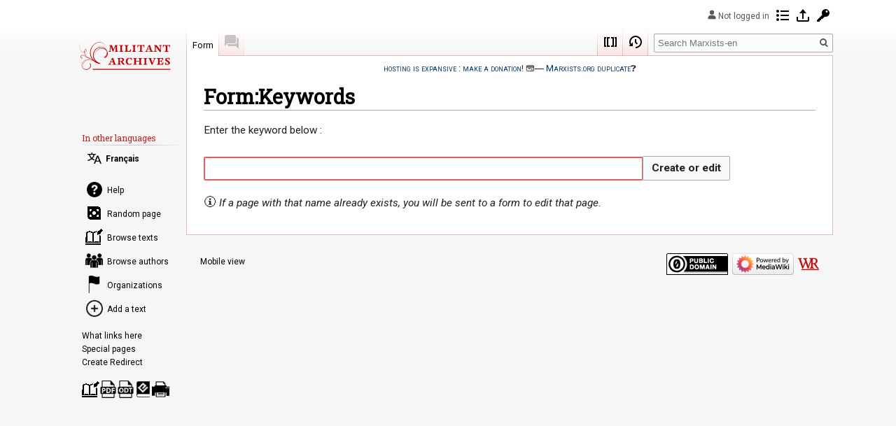

--- FILE ---
content_type: text/html; charset=UTF-8
request_url: https://wikirouge.net/texts/en/Form:Keywords
body_size: 6906
content:
 
<!DOCTYPE html>
<html class="client-nojs" lang="en" dir="ltr">
<head>
<meta charset="UTF-8"/>
<title>Form:Keywords - Marxists-en</title>
<script>document.documentElement.className="client-js";RLCONF={"wgBreakFrames":!1,"wgSeparatorTransformTable":["",""],"wgDigitTransformTable":["",""],"wgDefaultDateFormat":"dmy","wgMonthNames":["","January","February","March","April","May","June","July","August","September","October","November","December"],"wgRequestId":"03294f0794a1f3c416599e95","wgCSPNonce":!1,"wgCanonicalNamespace":"Form","wgCanonicalSpecialPageName":!1,"wgNamespaceNumber":106,"wgPageName":"Form:Keywords","wgTitle":"Keywords","wgCurRevisionId":94597,"wgRevisionId":94597,"wgArticleId":93,"wgIsArticle":!0,"wgIsRedirect":!1,"wgAction":"view","wgUserName":null,"wgUserGroups":["*"],"wgCategories":[],"wgPageContentLanguage":"en","wgPageContentModel":"wikitext","wgRelevantPageName":"Form:Keywords","wgRelevantArticleId":93,"wgIsProbablyEditable":!1,"wgRelevantPageIsProbablyEditable":!1,"wgRestrictionEdit":["sysop"],"wgRestrictionMove":["sysop"],"wgMFDisplayWikibaseDescriptions":{"search":!1,"nearby":!1,
"watchlist":!1,"tagline":!1},"wgMediaViewerOnClick":!0,"wgMediaViewerEnabledByDefault":!0,"wgPageFormsTargetName":null,"wgPageFormsAutocompleteValues":[],"wgPageFormsAutocompleteOnAllChars":!1,"wgPageFormsFieldProperties":[],"wgPageFormsCargoFields":[],"wgPageFormsDependentFields":[],"wgPageFormsCalendarValues":[],"wgPageFormsCalendarParams":[],"wgPageFormsCalendarHTML":null,"wgPageFormsGridValues":[],"wgPageFormsGridParams":[],"wgPageFormsContLangYes":null,"wgPageFormsContLangNo":null,"wgPageFormsContLangMonths":[],"wgPageFormsHeightForMinimizingInstances":800,"wgPageFormsShowOnSelect":[],"wgPageFormsScriptPath":"/texts/en/w/extensions/PageForms","edgValues":null,"wgPageFormsEDSettings":null,"wgAmericanDates":!1,"wgVisualEditor":{"pageLanguageCode":"en","pageLanguageDir":"ltr","pageVariantFallbacks":"en"},"sdgDownArrowImage":"/texts/en/w/extensions/SemanticDrilldown/skins/down-arrow.png","sdgRightArrowImage":
"/texts/en/w/extensions/SemanticDrilldown/skins/right-arrow.png","VEForAllToolbarNormal":[{"header":"visualeditor-toolbar-paragraph-format","title":"visualeditor-toolbar-format-tooltip","type":"menu","include":{"group":"format"},"promote":["paragraph"],"demote":["preformatted","blockquote"]},{"header":"visualeditor-toolbar-text-style","title":"visualeditor-toolbar-style-tooltip","include":["bold","italic","moreTextStyle"]},{"include":["link"]},{"header":"visualeditor-toolbar-structure","title":"visualeditor-toolbar-structure","type":"list","icon":"listBullet","include":{"group":"structure"},"demote":["outdent","indent"]},{"header":"visualeditor-toolbar-insert","title":"visualeditor-toolbar-insert","type":"list","icon":"add","label":"","include":["insertTable","specialCharacter","warningblock","preformatted","infoblock","ideablock","dontblock","pinblock"]}],"VEForAllToolbarWide":[{"header":"visualeditor-toolbar-paragraph-format","title":"visualeditor-toolbar-format-tooltip","type":
"menu","include":{"group":"format"},"promote":["paragraph"],"demote":["preformatted","blockquote"]},{"header":"visualeditor-toolbar-text-style","title":"visualeditor-toolbar-style-tooltip","include":["bold","italic","moreTextStyle"]},{"include":["link"]},{"header":"visualeditor-toolbar-structure","title":"visualeditor-toolbar-structure","type":"list","icon":"listBullet","include":{"group":"structure"},"demote":["outdent","indent"]},{"header":"visualeditor-toolbar-insert","title":"visualeditor-toolbar-insert","type":"list","icon":"add","label":"","include":["media","insertTable","specialCharacter","warningblock","preformatted","infoblock","ideablock","dontblock","pinblock"]}],"srfFilteredConfig":null,"egMapsScriptPath":"/texts/en/w/extensions/Maps/","egMapsDebugJS":!1,"egMapsAvailableServices":["leaflet","googlemaps3"],"egMapsLeafletLayersApiKeys":{"MapBox":"","MapQuestOpen":"","Thunderforest":"","GeoportailFrance":""},"wgSmjUseCdn":!0,"wgSmjUseChem":!0,"wgSmjDisplayMath":[],
"wgSmjExtraInlineMath":[],"wgSmjScale":1,"wgSmjEnableMenu":!0,"wgSmjDisplayAlign":"left","wgEditSubmitButtonLabelPublish":!1,"VEForAll":{"VisualEditorEnable":1}};RLSTATE={"site.styles":"ready","noscript":"ready","user.styles":"ready","user":"ready","user.options":"loading","skins.vector.styles.legacy":"ready","ext.visualEditor.desktopArticleTarget.noscript":"ready","ext.wikirouge.common":"ready","ext.srf.styles":"ready","ext.smw.style":"ready","ext.smw.tooltip.styles":"ready"};RLPAGEMODULES=["ext.SimpleMathJax","ext.pageforms.forminput","site","mediawiki.page.startup","mediawiki.page.ready","skins.vector.legacy.js","ext.visualEditor.desktopArticleTarget.init","ext.visualEditor.targetLoader","ext.wikirouge.CommonJS"];</script>
<script>(RLQ=window.RLQ||[]).push(function(){mw.loader.implement("user.options@1hzgi",function($,jQuery,require,module){/*@nomin*/mw.user.tokens.set({"patrolToken":"+\\","watchToken":"+\\","csrfToken":"+\\"});
});});</script>
<link rel="stylesheet" href="/texts/en/w/load.php?lang=en&amp;modules=ext.smw.style%7Cext.smw.tooltip.styles&amp;only=styles&amp;skin=vector"/>
<link rel="stylesheet" href="/texts/en/w/load.php?lang=en&amp;modules=ext.srf.styles&amp;only=styles&amp;skin=vector"/>
<link rel="stylesheet" href="/texts/en/w/load.php?lang=en&amp;modules=ext.visualEditor.desktopArticleTarget.noscript%7Cskins.vector.styles.legacy&amp;only=styles&amp;skin=vector"/>
<link rel="stylesheet" href="/texts/en/w/load.php?lang=en&amp;modules=ext.wikirouge.common&amp;only=styles&amp;skin=vector"/>
<script async="" src="/texts/en/w/load.php?lang=en&amp;modules=startup&amp;only=scripts&amp;raw=1&amp;skin=vector"></script>
<meta name="ResourceLoaderDynamicStyles" content=""/>
<link rel="stylesheet" href="/texts/en/w/load.php?lang=en&amp;modules=site.styles&amp;only=styles&amp;skin=vector"/>
<meta name="generator" content="MediaWiki 1.35.8"/>
<meta name="twitter:card" content="summary_large_image"/>
<link rel="alternate" type="application/rdf+xml" title="Form:Keywords" href="/texts/en/w/index.php?title=Special:ExportRDF/Form:Keywords&amp;xmlmime=rdf"/>
<link rel="shortcut icon" href="/nowiki/icones/Archives icon.svg"/>
<link rel="search" type="application/opensearchdescription+xml" href="/texts/en/w/opensearch_desc.php" title="Marxists-en (en)"/>
<link rel="EditURI" type="application/rsd+xml" href="https://wikirouge.net/texts/en/w/api.php?action=rsd"/>
<link rel="license" href="https://creativecommons.org/publicdomain/zero/1.0/"/>
<meta property="og:title" content="Form:Keywords"/>
<meta property="og:site_name" content="Marxists-en"/>
<meta property="og:url" content="https://wikirouge.net/texts/en/Form:Keywords"/>
<meta property="og:image" content="https://wikirouge.net/nowiki/icones/Archives en-Logo.svg"/>
<meta property="article:modified_time" content="2023-02-09T16:14:06Z"/>
<meta property="article:published_time" content="2023-02-09T16:14:06Z"/>
<script type="application/ld+json">{"@context":"http:\/\/schema.org","@type":"article","name":"Form:Keywords - Marxists-en","headline":"Form:Keywords - Marxists-en","mainEntityOfPage":"Form:Keywords","identifier":"https:\/\/wikirouge.net\/texts\/en\/Form:Keywords","url":"https:\/\/wikirouge.net\/texts\/en\/Form:Keywords","dateModified":"2023-02-09T16:14:06Z","datePublished":"2023-02-09T16:14:06Z","image":{"@type":"ImageObject","url":"https:\/\/wikirouge.net\/nowiki\/icones\/Archives en-Logo.svg"},"author":{"@type":"Organization","name":"Marxists-en","url":"https:\/\/wikirouge.net","logo":{"@type":"ImageObject","url":"https:\/\/wikirouge.net\/nowiki\/icones\/Archives en-Logo.svg","caption":"Marxists-en"}},"publisher":{"@type":"Organization","name":"Marxists-en","url":"https:\/\/wikirouge.net","logo":{"@type":"ImageObject","url":"https:\/\/wikirouge.net\/nowiki\/icones\/Archives en-Logo.svg","caption":"Marxists-en"}},"potentialAction":{"@type":"SearchAction","target":"https:\/\/wikirouge.net\/texts\/en\/w\/index.php?title=Special:Search&search={search_term}","query-input":"required name=search_term"}}</script>
<!--[if lt IE 9]><script src="/texts/en/w/resources/lib/html5shiv/html5shiv.js"></script><![endif]-->
</head>
<div id="skin-vector-maxwidth-wrapper"><body class="mediawiki ltr sitedir-ltr mw-hide-empty-elt ns-106 ns-subject page-Form_Keywords rootpage-Form_Keywords skin-vector action-view skin-vector-legacy minerva--history-page-action-enabled">
<div id="mw-page-base" class="noprint"></div>
<div id="mw-head-base" class="noprint"></div>
<div id="content" class="mw-body" role="main">
	<a id="top"></a>
	<div id="siteNotice" class="mw-body-content"><div id="localNotice" lang="en" dir="ltr"><div class="adminonly adminbox"><div style="float:right; border: 4px double #528000; padding: 4px; margin-left: 10px;">
<p>🛈 <a href="/texts/en/Help:Contents/Website_architecture" title="Help:Contents/Website architecture">Website technical pages</a>
</p>
<div style="font-size: 75%;">
<table class="wikitable" style="margin-left: auto; margin-right:auto">
<tbody><tr>
<th>Category
</th>
<th>Template
</th>
<th>Form
</th></tr>
<tr>
<td><a href="/texts/en/Category:Text" title="Category:Text">Text</a>
</td>
<td><a href="/texts/en/Template:Text" title="Template:Text">Text</a>
</td>
<td><a href="/texts/en/Form:Text" title="Form:Text">Text</a>
</td></tr>
<tr>
<td><a href="/texts/en/Category:Author" title="Category:Author">Author</a>
</td>
<td><a href="/texts/en/Template:Author" title="Template:Author">Author</a>
</td>
<td><a href="/texts/en/Form:Author" title="Form:Author">Author</a>
</td></tr>
<tr>
<td><a href="/texts/en/Category:Collection" title="Category:Collection">Collection</a>
</td>
<td><a href="/texts/en/Template:Collection" title="Template:Collection">Collection</a>
</td>
<td><a href="/texts/en/Form:Collection" title="Form:Collection">Collection</a>
</td></tr>
<tr>
<td><a href="/texts/en/Category:Keywords" title="Category:Keywords">Keywords</a>
</td>
<td><a href="/texts/en/Template:Keywords" title="Template:Keywords">Keywords</a>
</td>
<td><a href="/texts/en/Form:Keywords" title="Form:Keywords">Keywords</a>
</td></tr>
<tr>
<td><a href="/texts/en/Category:Subpage" title="Category:Subpage">Subpage</a>
</td>
<td><a href="/texts/en/Template:Subpage" title="Template:Subpage">Subpage</a>
</td>
<td><a href="/texts/en/Form:Subpage" title="Form:Subpage">Subpage</a>
</td></tr>
</tbody></table>
<table class="wikitable" style="margin-left: auto; margin-right:auto">
<tbody><tr>
<th>Template
</th>
<th>Form
</th></tr>
<tr>
<td><a href="/texts/en/Template:BrowseTexts" title="Template:BrowseTexts">BrowseTexts</a>
</td>
<td><a href="/texts/en/Form:BrowseTexts" title="Form:BrowseTexts">BrowseTexts</a>
</td></tr>
<tr>
<td><a href="/texts/en/Template:BrowseAuthors" title="Template:BrowseAuthors">BrowseAuthors</a>
</td>
<td><a href="/texts/en/Form:BrowseAuthors" title="Form:BrowseAuthors">BrowseAuthors</a>
</td></tr>
<tr>
<td><a href="/texts/en/Template:BrowseLetters" title="Template:BrowseLetters">BrowseLetters</a>
</td>
<td><a href="/texts/en/Form:BrowseLetters" title="Form:BrowseLetters">BrowseLetters</a>
</td></tr></tbody></table>
<p><a href="/texts/en/Template:GalleryAuthors" title="Template:GalleryAuthors">Template:GalleryAuthors</a>
</p><p><a href="/texts/en/Template:GalleryAuthorsPreviewSmall" title="Template:GalleryAuthorsPreviewSmall">Template:GalleryAuthorsPreviewSmall</a>
</p><p><a href="/texts/en/Widget:Render" title="Widget:Render">Widget:Render</a>
</p><p>Special pages&#160;:
</p>
<ul><li><a href="/texts/en/Special:DoubleRedirects" title="Special:DoubleRedirects">DoubleRedirects</a>, <a href="/texts/en/Special:BrokenRedirects" title="Special:BrokenRedirects">BrokenRedirects</a></li>
<li><a href="/texts/en/Special:WantedPages" title="Special:WantedPages">WantedPages</a>, <a href="/texts/en/Special:RecentChanges" title="Special:RecentChanges">RecentChanges</a></li>
<li><a href="/texts/en/Special:MassEditRegex" title="Special:MassEditRegex">MassEditRegex</a>, <a href="/texts/en/Special:ReplaceText" title="Special:ReplaceText">ReplaceText</a></li>
<li><a href="/texts/en/Special:SemanticMediaWiki" title="Special:SemanticMediaWiki">SMW dashboard</a>, <a href="/texts/en/Special:Ask" title="Special:Ask">Ask</a></li>
<li><a href="/texts/en/Special:SpecialPages#mw-specialpagesgroup-users" title="Special:SpecialPages">Users</a>, <a href="/texts/en/Special:Properties" title="Special:Properties">Properties</a></li></ul>
</div></div></div>
<div style="font-variant: small-caps;"><a target="_blank" rel="nofollow noreferrer noopener" class="external text" href="https://www.lepotcommun.fr/pot/yuigjo98">hosting is expansive&#160;: make a donation!</a> 💳― <a href="/texts/en/Marxists.org" title="Marxists.org">Marxists.org duplicate</a>❓</div></div></div>
	<div class="mw-indicators mw-body-content">
	</div>
	<h1 id="firstHeading" class="firstHeading" lang="en">Form:Keywords</h1>
	<div id="bodyContent" class="mw-body-content">
		<div id="siteSub" class="noprint">From Marxists-en</div>
		<div id="contentSub"></div>
		<div id="contentSub2"></div>
		
		<div id="jump-to-nav"></div>
		<a class="mw-jump-link" href="#mw-head">Jump to navigation</a>
		<a class="mw-jump-link" href="#searchInput">Jump to search</a>
		<div id="mw-content-text" lang="en" dir="ltr" class="mw-content-ltr"><div class="mw-parser-output"><p>Enter the keyword below&#160;:
</p>
	<form name="createbox" action="/texts/en/Special:FormStart" method="get" class="pfFormInput"><p><input type="hidden" value="Keywords" name="form" /></p><div class="pfFormInputWrapper" data-size="25" data-autofocus="1" data-button-label="Create or edit"></div><p class="mw-empty-elt"></p></form>
<p><big>🛈</big> <i>If a page with that name already exists, you will be sent to a form to edit that page.</i>
</p>
<!-- 
NewPP limit report
Cached time: 20260126170118
Cache expiry: 86400
Dynamic content: false
Complications: []
[SMW] In‐text annotation parser time: 0.001 seconds
CPU time usage: 0.005 seconds
Real time usage: 0.005 seconds
Preprocessor visited node count: 3/1000000
Post‐expand include size: 26/2097152 bytes
Template argument size: 0/2097152 bytes
Highest expansion depth: 2/40
Expensive parser function count: 0/100
Unstrip recursion depth: 0/20
Unstrip post‐expand size: 267/5000000 bytes
-->
<!--
Transclusion expansion time report (%,ms,calls,template)
100.00%    0.000      1 -total
-->

<!-- Saved in parser cache with key wikirouge_en:pcache:idhash:93-0!canonical and timestamp 20260126170118 and revision id 94597
 -->
</div></div><div class="printfooter">Retrieved from "<a dir="ltr" href="https://wikirouge.net/texts/en/w/index.php?title=Form:Keywords&amp;oldid=94597">https://wikirouge.net/texts/en/w/index.php?title=Form:Keywords&amp;oldid=94597</a>"</div>
		<div id="catlinks" class="catlinks catlinks-allhidden" data-mw="interface"></div>
	</div>
</div>

<div id="mw-navigation">
	<h2>Navigation menu</h2>
	<div id="mw-head">
		<!-- Please do not use role attribute as CSS selector, it is deprecated. -->
<nav id="p-personal" class="vector-menu" aria-labelledby="p-personal-label" role="navigation" 
	 >
	<h3 id="p-personal-label">
		<span>Personal tools</span>
	</h3>
	<!-- Please do not use the .body class, it is deprecated. -->
	<div class="body vector-menu-content">
		<!-- Please do not use the .menu class, it is deprecated. -->
		<ul class="vector-menu-content-list"><li id="pt-anonuserpage">Not logged in</li><li id="pt-anoncontribs"><a href="/texts/en/Special:MyContributions" title="A list of edits made from this IP address [y]" accesskey="y">Contributions</a></li><li id="pt-login"><a href="/texts/en/w/index.php?title=Special:UserLogin&amp;returnto=Form%3AKeywords" title="You are encouraged to log in; however, it is not mandatory [o]" accesskey="o">Log in</a></li><li id="pt-createaccount"><a href="/texts/en/Special:RequestAccount" title="You are encouraged to create an account and log in; however, it is not mandatory">Request account</a></li></ul>
		
	</div>
</nav>


		<div id="left-navigation">
			<!-- Please do not use role attribute as CSS selector, it is deprecated. -->
<nav id="p-namespaces" class="vector-menu vector-menu-tabs vectorTabs" aria-labelledby="p-namespaces-label" role="navigation" 
	 >
	<h3 id="p-namespaces-label">
		<span>Namespaces</span>
	</h3>
	<!-- Please do not use the .body class, it is deprecated. -->
	<div class="body vector-menu-content">
		<!-- Please do not use the .menu class, it is deprecated. -->
		<ul class="vector-menu-content-list"><li id="ca-nstab-form" class="selected"><a href="/texts/en/Form:Keywords">Form</a></li><li id="ca-talk" class="new"><a href="/texts/en/w/index.php?title=Form_talk:Keywords&amp;action=edit&amp;redlink=1" rel="discussion" title="Discussion about the page (page does not exist) [t]" accesskey="t">Discussion</a></li></ul>
		
	</div>
</nav>


			<!-- Please do not use role attribute as CSS selector, it is deprecated. -->
<nav id="p-variants" class="vector-menu-empty emptyPortlet vector-menu vector-menu-dropdown vectorMenu" aria-labelledby="p-variants-label" role="navigation" 
	 >
	<input type="checkbox" class="vector-menu-checkbox vectorMenuCheckbox" aria-labelledby="p-variants-label" />
	<h3 id="p-variants-label">
		<span>Variants</span>
	</h3>
	<!-- Please do not use the .body class, it is deprecated. -->
	<div class="body vector-menu-content">
		<!-- Please do not use the .menu class, it is deprecated. -->
		<ul class="menu vector-menu-content-list"></ul>
		
	</div>
</nav>


		</div>
		<div id="right-navigation">
			<!-- Please do not use role attribute as CSS selector, it is deprecated. -->
<nav id="p-views" class="vector-menu vector-menu-tabs vectorTabs" aria-labelledby="p-views-label" role="navigation" 
	 >
	<h3 id="p-views-label">
		<span>Views</span>
	</h3>
	<!-- Please do not use the .body class, it is deprecated. -->
	<div class="body vector-menu-content">
		<!-- Please do not use the .menu class, it is deprecated. -->
		<ul class="vector-menu-content-list"><li id="ca-view" class="collapsible selected"><a href="/texts/en/Form:Keywords">Read</a></li><li id="ca-viewsource" class="collapsible"><a href="/texts/en/w/index.php?title=Form:Keywords&amp;action=edit" title="This page is protected.&#10;You can view its source [e]" accesskey="e">Wikicode</a></li><li id="ca-history" class="collapsible"><a href="/texts/en/w/index.php?title=Form:Keywords&amp;action=history" title="Past revisions of this page [h]" accesskey="h">View history</a></li></ul>
		
	</div>
</nav>


			<!-- Please do not use role attribute as CSS selector, it is deprecated. -->
<nav id="p-cactions" class="vector-menu-empty emptyPortlet vector-menu vector-menu-dropdown vectorMenu" aria-labelledby="p-cactions-label" role="navigation" 
	 >
	<input type="checkbox" class="vector-menu-checkbox vectorMenuCheckbox" aria-labelledby="p-cactions-label" />
	<h3 id="p-cactions-label">
		<span>More</span>
	</h3>
	<!-- Please do not use the .body class, it is deprecated. -->
	<div class="body vector-menu-content">
		<!-- Please do not use the .menu class, it is deprecated. -->
		<ul class="menu vector-menu-content-list"></ul>
		
	</div>
</nav>


			<div id="p-search" role="search">
	<h3 >
		<label for="searchInput">Search</label>
	</h3>
	<form action="/texts/en/w/index.php" id="searchform">
		<div id="simpleSearch">
			<input type="search" name="search" placeholder="Search Marxists-en" title="Search Marxists-en [f]" accesskey="f" id="searchInput"/>
			<input type="hidden" name="title" value="Special:Search">
			<input type="submit" name="fulltext" value="Search" title="Search the pages for this text" id="mw-searchButton" class="searchButton mw-fallbackSearchButton"/>
			<input type="submit" name="go" value="Go" title="Go to a page with this exact name if it exists" id="searchButton" class="searchButton"/>
		</div>
	</form>
</div>

		</div>
	</div>
	
<div id="mw-panel">
	<div id="p-logo" role="banner">
		<a  title="Visit the main page" class="mw-wiki-logo" href="/texts/en/Main_Page"></a>
	</div>
	<!-- Please do not use role attribute as CSS selector, it is deprecated. -->
<nav id="p-navigation" class="vector-menu vector-menu-portal portal portal-first" aria-labelledby="p-navigation-label" role="navigation" 
	 >
	<h3 id="p-navigation-label">
		<span>Navigation</span>
	</h3>
	<!-- Please do not use the .body class, it is deprecated. -->
	<div class="body vector-menu-content">
		<!-- Please do not use the .menu class, it is deprecated. -->
		<ul class="vector-menu-content-list"><li id="n-mainpage-description"><a href="/texts/en/Main_Page" title="Visit the main page [z]" accesskey="z">Main page</a></li><li id="n-Help"><a href="/texts/en/Help:Contents">Help</a></li><li id="n-randompage"><a href="/texts/en/Special:Random" title="Load a random page [x]" accesskey="x">Random page</a></li><li id="n-Browse-texts"><a href="/texts/en/Special:RunQuery/BrowseTexts">Browse texts</a></li><li id="n-Browse-authors"><a href="/texts/en/List_of_authors">Browse authors</a></li><li id="n-Organizations"><a href="/texts/en/Working_class_organizations">Organizations</a></li><li id="n-Add-a-text"><a href="/texts/en/Special:ImportMIA">Add a text</a></li></ul>
		
	</div>
</nav>


	<!-- Please do not use role attribute as CSS selector, it is deprecated. -->
<nav id="p-tb" class="vector-menu vector-menu-portal portal" aria-labelledby="p-tb-label" role="navigation" 
	 >
	<h3 id="p-tb-label">
		<span>Tools</span>
	</h3>
	<!-- Please do not use the .body class, it is deprecated. -->
	<div class="body vector-menu-content">
		<!-- Please do not use the .menu class, it is deprecated. -->
		<ul class="vector-menu-content-list"><li id="t-whatlinkshere"><a href="/texts/en/Special:WhatLinksHere/Form:Keywords" title="A list of all wiki pages that link here [j]" accesskey="j">What links here</a></li><li id="t-recentchangeslinked"><a href="/texts/en/Special:RecentChangesLinked/Form:Keywords" rel="nofollow" title="Recent changes in pages linked from this page [k]" accesskey="k">Related changes</a></li><li id="t-specialpages"><a href="/texts/en/Special:SpecialPages" title="A list of all special pages">Special pages</a></li><li id="t-permalink"><a href="/texts/en/w/index.php?title=Form:Keywords&amp;oldid=94597" title="Permanent link to this revision of the page">Permanent link</a></li><li id="t-info"><a href="/texts/en/w/index.php?title=Form:Keywords&amp;action=info" title="More information about this page">Page information</a></li><li id="t-createredirect"><a href="/texts/en/Special:CreateRedirect/Form:Keywords">Create Redirect</a></li></ul>
		
	</div>
</nav>

<!-- Please do not use role attribute as CSS selector, it is deprecated. -->
<nav id="p-coll-print_export" class="vector-menu vector-menu-portal portal" aria-labelledby="p-coll-print_export-label" role="navigation" 
	 >
	<h3 id="p-coll-print_export-label">
		<span>Print/export</span>
	</h3>
	<!-- Please do not use the .body class, it is deprecated. -->
	<div class="body vector-menu-content">
		<!-- Please do not use the .menu class, it is deprecated. -->
		<ul class="vector-menu-content-list"><li id="coll-create_a_book"><a href="/texts/en/w/index.php?title=Special:Book&amp;bookcmd=book_creator&amp;referer=Form%3AKeywords" title="Create a book">Create a book</a></li><li id="coll-download-as-rl"><a href="/texts/en/w/index.php?title=Special:Book&amp;bookcmd=render_article&amp;arttitle=Form%3AKeywords&amp;returnto=Form%3AKeywords&amp;oldid=94597&amp;writer=rl" title="Download as PDF">Download as PDF</a></li><li id="coll-download-as-odf"><a href="/texts/en/w/index.php?title=Special:Book&amp;bookcmd=render_article&amp;arttitle=Form%3AKeywords&amp;returnto=Form%3AKeywords&amp;oldid=94597&amp;writer=odf" title="Download as ODT">Download as ODT</a></li><li id="coll-download-as-epub"><a href="/texts/en/w/index.php?title=Special:Book&amp;bookcmd=render_article&amp;arttitle=Form%3AKeywords&amp;returnto=Form%3AKeywords&amp;oldid=94597&amp;writer=epub" title="Download as epub">Download as EPUB</a></li><li id="t-print"><a href="/texts/en/w/index.php?title=Form:Keywords&amp;printable=yes" title="Printable version of this page [p]" accesskey="p">Printable version</a></li></ul>
		
	</div>
</nav>


	<!-- Please do not use role attribute as CSS selector, it is deprecated. -->
<nav id="p-lang" class="vector-menu vector-menu-portal portal" aria-labelledby="p-lang-label" role="navigation" 
	 >
	<h3 id="p-lang-label">
		<span>In other languages</span>
	</h3>
	<!-- Please do not use the .body class, it is deprecated. -->
	<div class="body vector-menu-content">
		<!-- Please do not use the .menu class, it is deprecated. -->
		<ul class="vector-menu-content-list"><li class="interlanguage-link interwiki-fr"><a href="https://wikirouge.net/texts/fr/Form:Mots-cl%C3%A9s" title="Form:Mots-clés – français" lang="fr" hreflang="fr" class="interlanguage-link-target">Français</a></li></ul>
		
	</div>
</nav>


</div>

</div>

<footer id="footer" class="mw-footer" role="contentinfo" >
	<ul id="footer-info" >
		<li id="footer-info-lastmod"> This page was last edited on 9 February 2023, at 16:14.</li>
	</ul>
	<ul id="footer-places" >
		<li id="footer-places-mobileview"><a href="https://wikirouge.net/texts/en/w/index.php?title=Form:Keywords&amp;mobileaction=toggle_view_mobile" class="noprint stopMobileRedirectToggle">Mobile view</a></li>
	</ul>
	<ul id="footer-icons" class="noprint">
		<li id="footer-copyrightico"><a href="https://creativecommons.org/publicdomain/zero/1.0/" target="_blank"><img src="/texts/en/w/resources/assets/licenses/cc-0.png" alt="Creative Commons Zero (Public Domain)" width="88" height="31" loading="lazy"/></a></li>
		<li id="footer-poweredbyico"><a href="https://www.mediawiki.org/" target="_blank"><img src="/texts/en/w/resources/assets/poweredby_mediawiki_88x31.png" alt="Powered by MediaWiki" title="MediaWiki 1.35.8" srcset="/texts/en/w/resources/assets/poweredby_mediawiki_132x47.png 1.5x, /texts/en/w/resources/assets/poweredby_mediawiki_176x62.png 2x" width="88" height="31" loading="lazy"/></a><a href="https://wikirouge.net" target="_blank"><img src="https://wikirouge.net/nowiki/icones/WR-Logo-2021-SansBulle.svg" alt="WR" width="30" height="31" loading="lazy"/></a></li>
	</ul>
	<div style="clear: both;"></div>
</footer>



<script>(RLQ=window.RLQ||[]).push(function(){mw.config.set({"wgPageParseReport":{"smw":{"limitreport-intext-parsertime":0.001},"limitreport":{"cputime":"0.005","walltime":"0.005","ppvisitednodes":{"value":3,"limit":1000000},"postexpandincludesize":{"value":26,"limit":2097152},"templateargumentsize":{"value":0,"limit":2097152},"expansiondepth":{"value":2,"limit":40},"expensivefunctioncount":{"value":0,"limit":100},"unstrip-depth":{"value":0,"limit":20},"unstrip-size":{"value":267,"limit":5000000},"timingprofile":["100.00%    0.000      1 -total"]},"cachereport":{"timestamp":"20260126170118","ttl":86400,"transientcontent":false}}});mw.config.set({"wgBackendResponseTime":81});});</script></body></html>
</div>

--- FILE ---
content_type: text/css; charset=utf-8
request_url: https://wikirouge.net/texts/en/w/load.php?lang=en&modules=site.styles&only=styles&skin=vector
body_size: -267
content:
td[data-sort-value="1"]+td a::after,.unavailable a::after{content:"Unavailable or incomplete"}.KeywordsCloud a{font-variant:small-caps!important;color:black!important}.KeywordsCloud2 text{fill:black!important}

--- FILE ---
content_type: image/svg+xml
request_url: https://wikirouge.net/nowiki/icones/Archives%20en-Logo.svg
body_size: 34207
content:
<?xml version="1.0" encoding="UTF-8" standalone="no"?>
<!-- Created with Inkscape (http://www.inkscape.org/) -->

<svg
   width="135"
   height="76.143036"
   viewBox="0 0 35.718751 20.146177"
   version="1.1"
   id="svg1718"
   inkscape:version="1.1 (c68e22c387, 2021-05-23)"
   sodipodi:docname="Archives en-Logo.svg"
   xmlns:inkscape="http://www.inkscape.org/namespaces/inkscape"
   xmlns:sodipodi="http://sodipodi.sourceforge.net/DTD/sodipodi-0.dtd"
   xmlns="http://www.w3.org/2000/svg"
   xmlns:svg="http://www.w3.org/2000/svg"
   xmlns:rdf="http://www.w3.org/1999/02/22-rdf-syntax-ns#"
   xmlns:cc="http://creativecommons.org/ns#"
   xmlns:dc="http://purl.org/dc/elements/1.1/">
  <defs
     id="defs1712" />
  <sodipodi:namedview
     id="base"
     pagecolor="#ffffff"
     bordercolor="#666666"
     borderopacity="1.0"
     inkscape:pageopacity="0.0"
     inkscape:pageshadow="2"
     inkscape:zoom="1.979899"
     inkscape:cx="88.893424"
     inkscape:cy="80.559666"
     inkscape:document-units="mm"
     inkscape:current-layer="layer1"
     showgrid="false"
     inkscape:window-width="1920"
     inkscape:window-height="997"
     inkscape:window-x="-9"
     inkscape:window-y="-9"
     inkscape:window-maximized="1"
     inkscape:pagecheckerboard="0"
     units="px"
     width="135px" />
  <metadata
     id="metadata1715">
    <rdf:RDF>
      <cc:Work
         rdf:about="">
        <dc:format>image/svg+xml</dc:format>
        <dc:type
           rdf:resource="http://purl.org/dc/dcmitype/StillImage" />
      </cc:Work>
    </rdf:RDF>
  </metadata>
  <g
     inkscape:label="Calque 1"
     inkscape:groupmode="layer"
     id="layer1"
     transform="translate(-34.83493,-23.540321)">
    <g
       transform="matrix(0.51994707,0,0,0.51994707,29.681333,-40.27919)"
       id="g1583">
      <g
         aria-label="Militant "
         transform="matrix(0.26458333,0,0,0.26458333,5.9141144,101.56325)"
         style="font-style:normal;font-variant:normal;font-weight:normal;font-stretch:normal;font-size:40px;line-height:1.25;font-family:'Linux Libertine';-inkscape-font-specification:'Linux Libertine, Normal';font-variant-ligatures:normal;font-variant-caps:normal;font-variant-numeric:normal;font-feature-settings:normal;text-align:start;letter-spacing:0px;word-spacing:0px;writing-mode:lr-tb;text-anchor:start;fill:#c10000;fill-opacity:1;stroke:none"
         id="flowRoot815-4-0-5-3-4">
        <path
           d="m 118.71094,126.46968 -6.34766,15.42969 q -0.11719,0.3125 -0.44922,0.33203 -0.35156,0 -0.46875,-0.33203 l -5.39062,-14.39453 h -0.0586 l -1.07421,9.39453 q -0.3125,2.20703 -0.0195,2.83203 0.29297,0.60547 1.9336,0.72266 0.19531,0.15625 0.19531,0.68359 0,0.52735 -0.19531,0.6836 -1.60156,-0.0781 -3.06641,-0.0781 -1.03515,0 -3.04687,0.0781 -0.15625,-0.15625 -0.15625,-0.66407 0,-0.52734 0.15625,-0.70312 0.8789,-0.0781 1.25,-0.23438 0.37109,-0.17578 0.66406,-0.91797 0.3125,-0.76171 0.48828,-2.40234 l 1.30859,-11.52344 q 0,-0.11718 0,-0.21484 0,-0.0977 -0.0586,-0.15625 -0.0586,-0.0586 -0.13672,-0.11719 -0.0781,-0.0586 -0.19531,-0.0976 -0.11719,-0.0391 -0.25391,-0.0586 -0.11718,-0.0195 -0.3125,-0.0195 -0.19531,0 -0.37109,-0.0195 -0.17578,-0.0195 -0.44922,-0.0391 -0.25391,-0.0391 -0.48828,-0.0391 -0.15625,-0.15625 -0.17578,-0.66406 0,-0.52734 0.17578,-0.68359 l 6.91406,0.0781 3.98438,10.9961 h 0.52734 l 4.45313,-10.9961 6.95312,-0.0781 q 0.19531,0.15625 0.19531,0.68359 0,0.50781 -0.19531,0.66406 -1.64062,0.11719 -1.99219,0.35157 -0.33203,0.21484 -0.2539,1.38672 l 0.80078,10.46875 q 0.19531,2.48046 0.48828,2.96875 0.29297,0.48828 1.83594,0.66406 0.19531,0.15625 0.19531,0.68359 0,0.52735 -0.19531,0.6836 -2.71485,-0.0781 -3.84766,-0.0781 -1.64062,0 -4.74609,0.0781 -0.15625,-0.15625 -0.15625,-0.66407 0,-0.52734 0.15625,-0.70312 0.625,-0.0586 0.91797,-0.0781 0.29296,-0.0391 0.58593,-0.21484 0.3125,-0.19531 0.39063,-0.33203 0.0977,-0.13672 0.15625,-0.64453 0.0781,-0.50782 0.0586,-0.9375 -0.0195,-0.42969 -0.0586,-1.42578 l -0.52735,-10.35157 z"
           style="font-style:normal;font-variant:normal;font-weight:600;font-stretch:normal;font-size:40px;font-family:'Linux Libertine';-inkscape-font-specification:'Linux Libertine, Semi-Bold';font-variant-ligatures:discretionary-ligatures historical-ligatures;font-variant-caps:all-small-caps;font-variant-numeric:normal;font-feature-settings:normal;text-align:start;writing-mode:lr-tb;text-anchor:start;fill:#c10000;fill-opacity:1"
           id="path851" />
        <path
           d="m 132.55859,128.42281 q 0,-2.40235 -0.58593,-3.04688 -0.58594,-0.66406 -2.5,-0.76172 -0.15625,-0.15625 -0.15625,-0.66406 0,-0.52734 0.15625,-0.68359 3.4375,0.0781 5.27343,0.0781 1.91407,0 5.29297,-0.0781 0.15625,0.15625 0.15625,0.68359 0,0.50781 -0.15625,0.66406 -1.91406,0.0781 -2.5,0.74219 -0.58594,0.66406 -0.58594,3.06641 v 8.24219 q 0,2.40234 0.56641,3.0664 0.58594,0.64453 2.51953,0.72266 0.15625,0.15625 0.15625,0.68359 0,0.52735 -0.15625,0.6836 -3.4375,-0.0781 -5.29297,-0.0781 -1.91406,0 -5.27343,0.0781 -0.15625,-0.15625 -0.15625,-0.66407 0,-0.52734 0.15625,-0.70312 1.91406,-0.0781 2.5,-0.72266 0.58593,-0.66406 0.58593,-3.0664 z"
           style="font-style:normal;font-variant:normal;font-weight:600;font-stretch:normal;font-size:40px;font-family:'Linux Libertine';-inkscape-font-specification:'Linux Libertine, Semi-Bold';font-variant-ligatures:discretionary-ligatures historical-ligatures;font-variant-caps:all-small-caps;font-variant-numeric:normal;font-feature-settings:normal;text-align:start;writing-mode:lr-tb;text-anchor:start;fill:#c10000;fill-opacity:1"
           id="path853" />
        <path
           d="m 153.75,140.06343 q 2.92969,0 4.35547,-1.32812 1.44531,-1.34766 2.10937,-3.78906 0.87891,-0.11719 1.5625,0.19531 -0.39062,3.47656 -1.03515,6.67969 -3.63282,-0.0781 -4.80469,-0.0781 h -6.71875 q -1.54297,0 -5.56641,0.0781 -0.27343,-0.15625 -0.27343,-0.66407 0,-0.52734 0.27343,-0.70312 0.9961,-0.0391 1.48438,-0.13672 0.48828,-0.0977 0.97656,-0.42969 0.50781,-0.35156 0.68359,-1.07422 0.17579,-0.74218 0.17579,-1.95312 v -8.63281 q 0,-1.19141 -0.17579,-1.9336 -0.17578,-0.74219 -0.68359,-1.07422 -0.48828,-0.35156 -0.97656,-0.44922 -0.46875,-0.0977 -1.48438,-0.15625 -0.27343,-0.15625 -0.27343,-0.66406 0,-0.52734 0.27343,-0.68359 3.96485,0.0781 5.56641,0.0781 0.83984,0 2.40234,-0.0391 1.5625,-0.0391 3.08594,-0.0391 0.27344,0.15625 0.27344,0.68359 0,0.50781 -0.27344,0.66406 -0.99609,0.0391 -1.48437,0.15625 -0.48829,0.0977 -0.9961,0.44922 -0.48828,0.33203 -0.66406,1.07422 -0.17578,0.72266 -0.17578,1.9336 v 8.67187 q 0,3.16406 1.38672,3.16406 z"
           style="font-style:normal;font-variant:normal;font-weight:600;font-stretch:normal;font-size:40px;font-family:'Linux Libertine';-inkscape-font-specification:'Linux Libertine, Semi-Bold';font-variant-ligatures:discretionary-ligatures historical-ligatures;font-variant-caps:all-small-caps;font-variant-numeric:normal;font-feature-settings:normal;text-align:start;writing-mode:lr-tb;text-anchor:start;fill:#c10000;fill-opacity:1"
           id="path855" />
        <path
           d="m 167.77344,128.42281 q 0,-2.40235 -0.58594,-3.04688 -0.58594,-0.66406 -2.5,-0.76172 -0.15625,-0.15625 -0.15625,-0.66406 0,-0.52734 0.15625,-0.68359 3.4375,0.0781 5.27344,0.0781 1.91406,0 5.29297,-0.0781 0.15625,0.15625 0.15625,0.68359 0,0.50781 -0.15625,0.66406 -1.91407,0.0781 -2.5,0.74219 -0.58594,0.66406 -0.58594,3.06641 v 8.24219 q 0,2.40234 0.5664,3.0664 0.58594,0.64453 2.51954,0.72266 0.15625,0.15625 0.15625,0.68359 0,0.52735 -0.15625,0.6836 -3.4375,-0.0781 -5.29297,-0.0781 -1.91407,0 -5.27344,0.0781 -0.15625,-0.15625 -0.15625,-0.66407 0,-0.52734 0.15625,-0.70312 1.91406,-0.0781 2.5,-0.72266 0.58594,-0.66406 0.58594,-3.0664 z"
           style="font-style:normal;font-variant:normal;font-weight:600;font-stretch:normal;font-size:40px;font-family:'Linux Libertine';-inkscape-font-specification:'Linux Libertine, Semi-Bold';font-variant-ligatures:discretionary-ligatures historical-ligatures;font-variant-caps:all-small-caps;font-variant-numeric:normal;font-feature-settings:normal;text-align:start;writing-mode:lr-tb;text-anchor:start;fill:#c10000;fill-opacity:1"
           id="path857" />
        <path
           d="m 191.11328,136.43062 q 0,2.51953 0.60547,3.24219 0.60547,0.70312 2.94922,0.78125 0.15625,0.15625 0.15625,0.68359 0.0195,0.52735 -0.15625,0.6836 -4.00391,-0.0781 -5.83985,-0.0781 -1.75781,0 -5.66406,0.0781 -0.15625,-0.15625 -0.17578,-0.66407 0,-0.52734 0.17578,-0.70312 2.36328,-0.0781 2.94922,-0.78125 0.60547,-0.72266 0.60547,-3.24219 v -7.8125 q 0,-2.32422 -0.46875,-2.98828 -0.44922,-0.68359 -2.16797,-0.68359 -1.875,0 -2.55859,0.82031 -0.6836,0.82031 -1.32813,3.41797 -1.03515,0 -1.5625,-0.19532 0.80078,-3.4375 0.9961,-5.83984 0,-0.11719 0.17578,-0.11719 4.04297,0.3125 7.30468,0.3125 h 3.24219 q 4.08203,0 7.73438,-0.3125 0.11718,0 0.11718,0.11719 0.0391,2.67578 0.50782,5.72266 -0.44922,0.19531 -1.5625,0.19531 -0.56641,-2.48047 -1.3086,-3.30078 -0.72265,-0.82031 -2.89062,-0.82031 -1.28906,0 -1.5625,0.60546 -0.27344,0.58594 -0.27344,3.1836 z"
           style="font-style:normal;font-variant:normal;font-weight:600;font-stretch:normal;font-size:40px;font-family:'Linux Libertine';-inkscape-font-specification:'Linux Libertine, Semi-Bold';font-variant-ligatures:discretionary-ligatures historical-ligatures;font-variant-caps:all-small-caps;font-variant-numeric:normal;font-feature-settings:normal;text-align:start;writing-mode:lr-tb;text-anchor:start;fill:#c10000;fill-opacity:1"
           id="path859" />
        <path
           d="m 208.41797,133.57906 h 4.33594 l -2.36329,-6.83594 h -0.19531 l -2.48047,6.48438 q -0.0781,0.19531 0.0586,0.27343 0.15625,0.0781 0.64453,0.0781 z m 10.48828,4.72656 q 0.27344,0.72266 0.58594,1.17188 0.33203,0.42968 0.95703,0.625 0.625,0.19531 0.8789,0.23437 0.25391,0.0391 1.17188,0.11719 0.15625,0.15625 0.15625,0.68359 0.0195,0.52735 -0.15625,0.6836 -2.96875,-0.0781 -4.82422,-0.0781 -3.08594,0 -6.05469,0.0781 -0.15625,-0.15625 -0.15625,-0.66407 0,-0.52734 0.15625,-0.70312 0.23438,0 0.625,-0.0195 0.39063,-0.0195 0.60547,-0.0391 0.21485,-0.0195 0.50781,-0.0391 0.3125,-0.0195 0.46875,-0.0781 0.15625,-0.0586 0.35157,-0.11719 0.21484,-0.0586 0.3125,-0.17578 0.0977,-0.11719 0.15625,-0.27344 0.0586,-0.17578 0.0391,-0.37109 -0.0195,-0.19532 -0.0977,-0.46875 l -1.32812,-3.88672 h -5.46875 q -0.80078,0 -1.01563,0.46875 l -1.1914,3.125 q -0.11719,0.3125 -0.13672,0.5664 -0.0195,0.23438 0.0977,0.42969 0.11719,0.17578 0.23438,0.3125 0.11719,0.13672 0.37109,0.21485 0.27344,0.0781 0.46875,0.13671 0.21485,0.0586 0.56641,0.0977 0.35156,0.0391 0.54687,0.0586 0.21485,0.0195 0.60547,0.0586 0.15625,0.15625 0.15625,0.68359 0.0195,0.52735 -0.15625,0.6836 -2.96875,-0.0781 -4.92187,-0.0781 -0.39063,0 -3.35938,0.0781 -0.19531,-0.15625 -0.19531,-0.66407 0,-0.52734 0.19531,-0.70312 1.03516,-0.0781 1.6211,-0.23438 0.58593,-0.15625 1.25,-0.78125 0.66406,-0.625 1.13281,-1.77734 l 5.76172,-13.59375 q 1.15234,0 3.51562,-1.28906 z"
           style="font-style:normal;font-variant:normal;font-weight:600;font-stretch:normal;font-size:40px;font-family:'Linux Libertine';-inkscape-font-specification:'Linux Libertine, Semi-Bold';font-variant-ligatures:discretionary-ligatures historical-ligatures;font-variant-caps:all-small-caps;font-variant-numeric:normal;font-feature-settings:normal;text-align:start;writing-mode:lr-tb;text-anchor:start;fill:#c10000;fill-opacity:1"
           id="path861" />
        <path
           d="m 239.19922,140.45406 -8.67188,-11.64063 q -0.72265,-0.97656 -0.83984,-0.95703 -0.19531,0.0195 -0.19531,1.40625 v 7.59766 q 0,2.40234 0.46875,2.94922 0.48828,0.52734 2.40234,0.70312 0.19531,0.19531 0.19531,0.6836 0.0195,0.46875 -0.19531,0.625 -2.40234,-0.0781 -3.82812,-0.0781 -1.64063,0 -4.04297,0.0781 -0.15625,-0.15625 -0.15625,-0.625 0,-0.48829 0.15625,-0.6836 1.91406,-0.11719 2.38281,-0.68359 0.48828,-0.56641 0.48828,-2.96875 v -10.95703 q -0.64453,-1.19141 -2.34375,-1.32813 -0.35156,0 -0.37109,-0.23437 v -0.95703 l 0.0781,-0.11719 7.12891,0.0781 9.16015,12.44141 q 0.3125,0.44922 0.39063,0.46875 0.0781,0 0.15625,-0.54688 v -7.48046 q 0,-2.40235 -0.48828,-2.94922 -0.46875,-0.56641 -2.38281,-0.70313 -0.19532,-0.19531 -0.19532,-0.66406 0,-0.48828 0.19532,-0.64453 2.40234,0.0781 4.04296,0.0781 1.44532,0 3.82813,-0.0781 0.15625,0.15625 0.15625,0.64453 0.0195,0.46875 -0.15625,0.66406 -1.91406,0.15625 -2.40234,0.70313 -0.46875,0.54687 -0.46875,2.94922 v 9.43359 l 0.35156,4.08203 q -0.9961,0.48828 -3.24219,0.48828 -0.83984,-0.76172 -1.60156,-1.77734 z"
           style="font-style:normal;font-variant:normal;font-weight:600;font-stretch:normal;font-size:40px;font-family:'Linux Libertine';-inkscape-font-specification:'Linux Libertine, Semi-Bold';font-variant-ligatures:discretionary-ligatures historical-ligatures;font-variant-caps:all-small-caps;font-variant-numeric:normal;font-feature-settings:normal;text-align:start;writing-mode:lr-tb;text-anchor:start;fill:#c10000;fill-opacity:1"
           id="path863" />
        <path
           d="m 261.23047,136.43062 q 0,2.51953 0.60547,3.24219 0.60547,0.70312 2.94922,0.78125 0.15625,0.15625 0.15625,0.68359 0.0195,0.52735 -0.15625,0.6836 -4.00391,-0.0781 -5.83985,-0.0781 -1.75781,0 -5.66406,0.0781 -0.15625,-0.15625 -0.17578,-0.66407 0,-0.52734 0.17578,-0.70312 2.36328,-0.0781 2.94922,-0.78125 0.60547,-0.72266 0.60547,-3.24219 v -7.8125 q 0,-2.32422 -0.46875,-2.98828 -0.44922,-0.68359 -2.16797,-0.68359 -1.875,0 -2.5586,0.82031 -0.68359,0.82031 -1.32812,3.41797 -1.03516,0 -1.5625,-0.19532 0.80078,-3.4375 0.99609,-5.83984 0,-0.11719 0.17578,-0.11719 4.04297,0.3125 7.30469,0.3125 h 3.24219 q 4.08203,0 7.73437,-0.3125 0.11719,0 0.11719,0.11719 0.0391,2.67578 0.50781,5.72266 -0.44921,0.19531 -1.5625,0.19531 -0.5664,-2.48047 -1.30859,-3.30078 -0.72266,-0.82031 -2.89062,-0.82031 -1.28907,0 -1.5625,0.60546 -0.27344,0.58594 -0.27344,3.1836 z"
           style="font-style:normal;font-variant:normal;font-weight:600;font-stretch:normal;font-size:40px;font-family:'Linux Libertine';-inkscape-font-specification:'Linux Libertine, Semi-Bold';font-variant-ligatures:discretionary-ligatures historical-ligatures;font-variant-caps:all-small-caps;font-variant-numeric:normal;font-feature-settings:normal;text-align:start;writing-mode:lr-tb;text-anchor:start;fill:#c10000;fill-opacity:1"
           id="path865" />
      </g>
      <g
         aria-label="Archives"
         transform="matrix(0.26458333,0,0,0.26458333,5.5652251,110.96986)"
         style="font-style:normal;font-variant:normal;font-weight:normal;font-stretch:normal;font-size:40px;line-height:1.25;font-family:'Linux Libertine';-inkscape-font-specification:'Linux Libertine, Normal';font-variant-ligatures:normal;font-variant-caps:normal;font-variant-numeric:normal;font-feature-settings:normal;text-align:start;letter-spacing:0px;word-spacing:0px;writing-mode:lr-tb;text-anchor:start;fill:#c10000;fill-opacity:1;stroke:none"
         id="flowRoot815-4-0-5-3-4-5">
        <path
           d="m 108.71094,133.57906 h 4.33594 l -2.36329,-6.83594 h -0.19531 l -2.48047,6.48438 q -0.0781,0.19531 0.0586,0.27343 0.15625,0.0781 0.64453,0.0781 z m 10.48828,4.72656 q 0.27344,0.72266 0.58594,1.17188 0.33203,0.42968 0.95703,0.625 0.625,0.19531 0.8789,0.23437 0.25391,0.0391 1.17188,0.11719 0.15625,0.15625 0.15625,0.68359 0.0195,0.52735 -0.15625,0.6836 -2.96875,-0.0781 -4.82422,-0.0781 -3.08594,0 -6.05469,0.0781 -0.15625,-0.15625 -0.15625,-0.66407 0,-0.52734 0.15625,-0.70312 0.23438,0 0.625,-0.0195 0.39063,-0.0195 0.60547,-0.0391 0.21485,-0.0195 0.50781,-0.0391 0.3125,-0.0195 0.46875,-0.0781 0.15625,-0.0586 0.35157,-0.11719 0.21484,-0.0586 0.3125,-0.17578 0.0977,-0.11719 0.15625,-0.27344 0.0586,-0.17578 0.0391,-0.37109 -0.0195,-0.19532 -0.0977,-0.46875 l -1.32812,-3.88672 h -5.46875 q -0.80078,0 -1.01563,0.46875 l -1.1914,3.125 q -0.11719,0.3125 -0.13672,0.5664 -0.0195,0.23438 0.0977,0.42969 0.11719,0.17578 0.23438,0.3125 0.11719,0.13672 0.37109,0.21485 0.27344,0.0781 0.46875,0.13671 0.21485,0.0586 0.56641,0.0977 0.35156,0.0391 0.54687,0.0586 0.21485,0.0195 0.60547,0.0586 0.15625,0.15625 0.15625,0.68359 0.0195,0.52735 -0.15625,0.6836 -2.96875,-0.0781 -4.92187,-0.0781 -0.39063,0 -3.35938,0.0781 -0.19531,-0.15625 -0.19531,-0.66407 0,-0.52734 0.19531,-0.70312 1.03516,-0.0781 1.6211,-0.23438 0.58593,-0.15625 1.25,-0.78125 0.66406,-0.625 1.13281,-1.77734 l 5.76172,-13.59375 q 1.15234,0 3.51562,-1.28906 z"
           style="font-style:normal;font-variant:normal;font-weight:600;font-stretch:normal;font-size:40px;font-family:'Linux Libertine';-inkscape-font-specification:'Linux Libertine, Semi-Bold';font-variant-ligatures:discretionary-ligatures historical-ligatures;font-variant-caps:all-small-caps;font-variant-numeric:normal;font-feature-settings:normal;text-align:start;writing-mode:lr-tb;text-anchor:start;fill:#c10000;fill-opacity:1"
           id="path868" />
        <path
           d="m 132.53906,136.665 q 0,2.32421 0.50781,3.00781 0.52735,0.66406 1.89454,0.78125 0.15625,0.15625 0.15625,0.68359 0,0.52735 -0.15625,0.6836 -3.4375,-0.0781 -4.47266,-0.0781 -1.91406,0 -5.29297,0.0781 -0.15625,-0.15625 -0.15625,-0.66407 0,-0.52734 0.15625,-0.70312 1.91406,-0.0781 2.5,-0.72266 0.58594,-0.66406 0.58594,-3.0664 v -8.24219 q 0,-2.40235 -0.58594,-3.04688 -0.5664,-0.66406 -2.5,-0.76172 -0.15625,-0.15625 -0.15625,-0.66406 0,-0.52734 0.15625,-0.68359 3.4375,0.0781 5.29297,0.0781 0.52734,0 2.91016,-0.13672 2.40234,-0.13671 3.20312,-0.13671 3.84766,0 5.54688,1.48437 1.69921,1.46484 1.69921,3.37891 0,1.64062 -1.09375,2.98828 -1.07421,1.34765 -3.26171,2.01172 0.0391,0.17578 0.29296,0.5664 l 3.02735,4.60938 q 1.36719,2.03125 3.0664,2.4414 0.11719,0.19532 0.11719,0.66407 0,0.44922 -0.0781,0.60547 -0.52735,0.27343 -2.59766,0.27343 -2.75391,0 -4.96094,-3.28125 l -2.53906,-4.04297 q -0.35156,-0.5664 -1.05469,-0.97656 -0.74218,-0.42969 -2.20703,-0.33203 z m 0,-11.83594 v 7.30469 q 1.52344,0 2.46094,-0.0977 0.9375,-0.0977 1.97266,-0.41016 1.05468,-0.33203 1.54296,-1.05468 0.50782,-0.74219 0.50782,-1.95313 0,-1.875 -0.95703,-2.92969 -0.95704,-1.07422 -2.63672,-1.07422 -2.08985,0.0195 -2.89063,0.21485 z"
           style="font-style:normal;font-variant:normal;font-weight:600;font-stretch:normal;font-size:40px;font-family:'Linux Libertine';-inkscape-font-specification:'Linux Libertine, Semi-Bold';font-variant-ligatures:discretionary-ligatures historical-ligatures;font-variant-caps:all-small-caps;font-variant-numeric:normal;font-feature-settings:normal;text-align:start;writing-mode:lr-tb;text-anchor:start;fill:#c10000;fill-opacity:1"
           id="path870" />
        <path
           d="m 158.65234,122.77828 q 1.60157,0 6.13282,0.48828 0.72265,4.55078 0.83984,5.76172 -0.87891,0.48828 -1.60156,0.19531 -0.44922,-1.48438 -0.72266,-2.14844 -0.27344,-0.68359 -0.89844,-1.42578 -0.625,-0.74219 -1.62109,-0.99609 -0.99609,-0.27344 -2.55859,-0.27344 -0.56641,0 -1.3086,0.39062 -0.74219,0.3711 -1.58203,1.19141 -0.83984,0.82031 -1.42578,2.5 -0.56641,1.67969 -0.56641,3.92578 0,2.28516 0.52735,3.90625 0.54687,1.60156 1.42578,2.36328 0.8789,0.76172 1.71875,1.09375 0.83984,0.3125 1.71875,0.3125 3.96484,0 6.28906,-2.40234 0.64453,0.27344 0.83984,0.87891 -2.51953,3.59375 -7.36328,3.59375 -5.19531,0 -7.57812,-2.57813 -2.38281,-2.57812 -2.38281,-6.77734 0,-5.03907 2.8125,-7.51953 2.83203,-2.48047 7.30468,-2.48047 z"
           style="font-style:normal;font-variant:normal;font-weight:600;font-stretch:normal;font-size:40px;font-family:'Linux Libertine';-inkscape-font-specification:'Linux Libertine, Semi-Bold';font-variant-ligatures:discretionary-ligatures historical-ligatures;font-variant-caps:all-small-caps;font-variant-numeric:normal;font-feature-settings:normal;text-align:start;writing-mode:lr-tb;text-anchor:start;fill:#c10000;fill-opacity:1"
           id="path872" />
        <path
           d="m 185.91797,128.42281 q 0,-2.48047 -0.42969,-3.08594 -0.41016,-0.625 -2.24609,-0.72266 -0.15625,-0.15625 -0.15625,-0.66406 0,-0.52734 0.15625,-0.68359 3.4375,0.0781 4.88281,0.0781 1.91406,0 5.27344,-0.0781 0.15625,0.15625 0.15625,0.68359 0.0195,0.50781 -0.15625,0.66406 -1.91407,0.0781 -2.5,0.74219 -0.56641,0.66406 -0.56641,3.06641 v 8.24219 q 0,2.40234 0.56641,3.0664 0.58593,0.64453 2.5,0.72266 0.15625,0.15625 0.15625,0.68359 0.0195,0.52735 -0.15625,0.6836 -3.4375,-0.0781 -5.27344,-0.0781 -1.52344,0 -4.88281,0.0781 -0.15625,-0.15625 -0.15625,-0.66407 0,-0.52734 0.15625,-0.70312 1.83593,-0.0781 2.24609,-0.6836 0.42969,-0.625 0.42969,-3.10546 v -3.92579 q -5.35156,-0.15625 -9.58985,0 v 3.92579 q 0,2.48046 0.41016,3.10546 0.42969,0.60547 2.26563,0.6836 0.15625,0.15625 0.15625,0.68359 0,0.52735 -0.15625,0.6836 -3.4375,-0.0781 -4.88282,-0.0781 -1.91406,0 -5.27343,0.0781 -0.15625,-0.15625 -0.15625,-0.66407 0,-0.52734 0.15625,-0.70312 1.91406,-0.0781 2.5,-0.72266 0.58593,-0.66406 0.58593,-3.0664 v -8.24219 q 0,-2.40235 -0.58593,-3.04688 -0.58594,-0.66406 -2.5,-0.76172 -0.15625,-0.15625 -0.15625,-0.66406 0,-0.52734 0.15625,-0.68359 3.4375,0.0781 5.27343,0.0781 1.52344,0 4.88282,-0.0781 0.15625,0.15625 0.15625,0.68359 0,0.50781 -0.15625,0.66406 -1.83594,0.0781 -2.26563,0.70313 -0.41016,0.625 -0.41016,3.10547 v 2.55859 q 4.90235,0.15625 9.58985,0 z"
           style="font-style:normal;font-variant:normal;font-weight:600;font-stretch:normal;font-size:40px;font-family:'Linux Libertine';-inkscape-font-specification:'Linux Libertine, Semi-Bold';font-variant-ligatures:discretionary-ligatures historical-ligatures;font-variant-caps:all-small-caps;font-variant-numeric:normal;font-feature-settings:normal;text-align:start;writing-mode:lr-tb;text-anchor:start;fill:#c10000;fill-opacity:1"
           id="path874" />
        <path
           d="m 200.07812,128.42281 q 0,-2.40235 -0.58593,-3.04688 -0.58594,-0.66406 -2.5,-0.76172 -0.15625,-0.15625 -0.15625,-0.66406 0,-0.52734 0.15625,-0.68359 3.4375,0.0781 5.27343,0.0781 1.91407,0 5.29297,-0.0781 0.15625,0.15625 0.15625,0.68359 0,0.50781 -0.15625,0.66406 -1.91406,0.0781 -2.5,0.74219 -0.58593,0.66406 -0.58593,3.06641 v 8.24219 q 0,2.40234 0.5664,3.0664 0.58594,0.64453 2.51953,0.72266 0.15625,0.15625 0.15625,0.68359 0,0.52735 -0.15625,0.6836 -3.4375,-0.0781 -5.29297,-0.0781 -1.91406,0 -5.27343,0.0781 -0.15625,-0.15625 -0.15625,-0.66407 0,-0.52734 0.15625,-0.70312 1.91406,-0.0781 2.5,-0.72266 0.58593,-0.66406 0.58593,-3.0664 z"
           style="font-style:normal;font-variant:normal;font-weight:600;font-stretch:normal;font-size:40px;font-family:'Linux Libertine';-inkscape-font-specification:'Linux Libertine, Semi-Bold';font-variant-ligatures:discretionary-ligatures historical-ligatures;font-variant-caps:all-small-caps;font-variant-numeric:normal;font-feature-settings:normal;text-align:start;writing-mode:lr-tb;text-anchor:start;fill:#c10000;fill-opacity:1"
           id="path876" />
        <path
           d="m 224.41406,124.61421 q -0.15625,-0.15625 -0.15625,-0.66406 0,-0.52734 0.15625,-0.68359 2.96875,0.0781 4.29688,0.0781 0.8789,0 2.63672,-0.0781 0.19531,0.15625 0.19531,0.68359 0,0.50781 -0.19531,0.66406 -0.78125,0.0781 -1.3086,0.29297 -0.52734,0.21485 -0.91797,0.70313 -0.39062,0.46875 -0.625,0.8789 -0.21484,0.41016 -0.58593,1.25 l -5.97657,13.55469 q -0.39062,0.91797 -1.46484,0.9375 -0.68359,0 -1.05469,-0.83984 L 213.75,127.70015 q -0.0781,-0.17578 -0.25391,-0.60547 -0.15625,-0.44922 -0.21484,-0.5664 -0.0586,-0.13672 -0.21484,-0.44922 -0.15625,-0.3125 -0.25391,-0.41016 -0.0781,-0.0976 -0.25391,-0.29297 -0.17578,-0.21484 -0.35156,-0.27343 -0.17578,-0.0781 -0.42969,-0.19532 -0.2539,-0.11718 -0.5664,-0.17578 -0.29297,-0.0586 -0.66407,-0.11719 -0.19531,-0.15625 -0.21484,-0.66406 0,-0.52734 0.21484,-0.68359 2.96875,0.0781 4.51172,0.0781 1.67969,0 4.64844,-0.0781 0.15625,0.15625 0.15625,0.68359 0,0.50781 -0.15625,0.66406 -0.46875,0.0391 -0.80078,0.11719 -0.3125,0.0781 -0.54688,0.13672 -0.23437,0.0586 -0.33203,0.25391 -0.0781,0.19531 -0.15625,0.27343 -0.0586,0.0586 0.0195,0.39063 0.0781,0.3125 0.11719,0.42969 0.0391,0.11718 0.21485,0.58593 0.17578,0.46875 0.23437,0.66407 l 2.96875,8.16406 q 0.0781,0.23437 0.41016,0.35156 0.35156,0.0977 0.48828,-0.15625 l 3.65234,-8.35937 q 0.6836,-1.52344 0.35156,-2.12891 -0.3125,-0.60547 -1.91406,-0.72266 z"
           style="font-style:normal;font-variant:normal;font-weight:600;font-stretch:normal;font-size:40px;font-family:'Linux Libertine';-inkscape-font-specification:'Linux Libertine, Semi-Bold';font-variant-ligatures:discretionary-ligatures historical-ligatures;font-variant-caps:all-small-caps;font-variant-numeric:normal;font-feature-settings:normal;text-align:start;writing-mode:lr-tb;text-anchor:start;fill:#c10000;fill-opacity:1"
           id="path878" />
        <path
           d="m 242.53906,131.13765 q 2.2461,0 2.85156,-0.29297 0.625,-0.29297 0.70313,-1.85547 0.15625,-0.19531 0.80078,-0.19531 0.64453,-0.0195 0.80078,0.19531 -0.0781,2.40235 -0.0781,2.79297 0,0.0781 0.0781,2.89063 -0.15625,0.19531 -0.80078,0.19531 -0.64453,0 -0.80078,-0.19531 -0.0781,-1.32813 -0.78125,-1.73828 -0.70313,-0.42969 -2.77344,-0.42969 H 241.25 v 5.64453 q 0,0.80078 0.56641,1.36719 0.5664,0.54687 1.23046,0.54687 h 1.85547 q 2.16797,0 3.63282,-1.40625 1.48437,-1.42578 2.10937,-3.71093 0.80078,-0.19532 1.52344,0.19531 -0.83985,5.44922 -1.19141,6.67969 -3.47656,-0.0781 -5.41015,-0.0781 h -6.23047 q -3.84766,0.0391 -5.80078,0.0781 -0.15625,-0.15625 -0.15625,-0.66407 0,-0.52734 0.15625,-0.70312 2.24609,-0.0781 2.85156,-0.64453 0.625,-0.58594 0.625,-2.94922 v -8.59375 q 0,-2.40235 -0.625,-2.96875 -0.60547,-0.58594 -2.85156,-0.6836 -0.15625,-0.15625 -0.15625,-0.66406 0,-0.52734 0.15625,-0.68359 l 5.76171,0.0781 h 9.35547 q 1.03516,0 1.95313,-0.15625 0.15625,0 0.17578,0.11719 0.0391,0.11719 0.13672,1.21094 0.0977,1.07422 0.23437,2.5 0.13672,1.40625 0.21485,2.08984 -0.64453,0.3125 -1.42578,0.19531 -0.72266,-2.28515 -1.73829,-3.28125 -0.99609,-0.99609 -3.10546,-0.99609 h -2.05079 q -0.72265,0 -1.26953,0.625 -0.52734,0.60547 -0.52734,1.32813 v 4.16015 z"
           style="font-style:normal;font-variant:normal;font-weight:600;font-stretch:normal;font-size:40px;font-family:'Linux Libertine';-inkscape-font-specification:'Linux Libertine, Semi-Bold';font-variant-ligatures:discretionary-ligatures historical-ligatures;font-variant-caps:all-small-caps;font-variant-numeric:normal;font-feature-settings:normal;text-align:start;writing-mode:lr-tb;text-anchor:start;fill:#c10000;fill-opacity:1"
           id="path880" />
        <path
           d="m 256.13281,135.51265 q 0.80078,-0.19531 1.44531,-0.0977 1.32813,5.03906 4.84375,5.03906 1.23047,0 2.14844,-0.52735 0.91797,-0.54687 0.91797,-1.5039 0,-2.5586 -2.22656,-3.67188 -3.67188,-1.83593 -5.0586,-3.45703 -1.17187,-1.34765 -1.34765,-2.05078 -0.0977,-0.37109 -0.0781,-0.78125 0,-1.99219 1.34766,-3.47656 0.91797,-0.9961 2.55859,-1.58203 1.64063,-0.58594 3.28125,-0.58594 2.75391,0 4.96094,1.05469 0.52734,1.95312 0.52734,4.43359 -0.52734,0.35156 -1.40625,0.19531 -1.48437,-3.88672 -4.39453,-3.88672 -1.07422,0 -1.79687,0.64454 -0.72266,0.64453 -0.72266,1.48437 0,0.95703 0.6836,1.85547 0.68359,0.89844 1.875,1.46484 3.47656,1.60157 4.84375,3.24219 1.44531,1.75781 1.44531,3.55469 0,2.63672 -2.16797,3.96484 -2.16797,1.3086 -5.3125,1.3086 -1.48438,0 -3.22266,-0.3125 -1.73828,-0.3125 -2.46093,-0.60547 -0.41016,-1.99219 -0.6836,-5.70313 z"
           style="font-style:normal;font-variant:normal;font-weight:600;font-stretch:normal;font-size:40px;font-family:'Linux Libertine';-inkscape-font-specification:'Linux Libertine, Semi-Bold';font-variant-ligatures:discretionary-ligatures historical-ligatures;font-variant-caps:all-small-caps;font-variant-numeric:normal;font-feature-settings:normal;text-align:start;writing-mode:lr-tb;text-anchor:start;fill:#c10000;fill-opacity:1"
           id="path882" />
      </g>
      <g
         style="fill:#c10000;fill-opacity:1;stroke:none"
         transform="matrix(0.00161479,0,0,-0.00161479,11.132487,152.1919)"
         id="g1545">
        <path
           style="fill:#c10000;fill-opacity:1"
           inkscape:connector-curvature="0"
           d="m 8900,12473 c -368,-34 -590,-79 -895,-180 -982,-325 -1931,-1104 -2505,-2057 -399,-665 -625,-1357 -702,-2151 -16,-171 -16,-704 0,-865 67,-653 214,-1181 482,-1735 150,-310 305,-565 509,-834 64,-84 122,-162 129,-171 10,-14 -14,-8 -99,26 -301,119 -622,198 -954,236 -160,18 -551,15 -705,-6 -379,-51 -657,-135 -985,-296 -304,-149 -523,-306 -760,-544 -224,-224 -369,-427 -496,-691 -272,-570 -279,-1173 -17,-1683 54,-106 177,-296 227,-352 17,-19 6,0 -24,44 -178,253 -286,525 -325,819 -15,115 -12,354 5,476 50,341 196,680 425,986 100,134 368,401 502,500 357,265 719,428 1143,516 240,50 387,62 670,56 249,-5 382,-20 585,-63 526,-113 1097,-383 1472,-695 321,-268 637,-474 1003,-654 398,-197 776,-330 1185,-419 333,-72 580,-103 580,-72 0,8 7,92 16,187 8,95 13,182 10,195 -7,25 -21,29 -131,39 -174,16 -544,144 -825,285 -925,464 -1592,1286 -1859,2294 -81,304 -115,570 -115,911 0,254 9,381 45,605 229,1422 1329,2616 2694,2926 366,84 792,96 1152,33 264,-46 476,-114 718,-234 187,-91 334,-184 483,-302 102,-81 301,-274 341,-331 22,-32 21,-32 -45,17 -346,251 -737,403 -1204,468 -173,24 -564,23 -745,-1 C 9502,9704 9161,9600 8819,9429 8005,9023 7413,8321 7150,7450 7068,7178 7010,6821 7027,6700 l 9,-65 8,75 c 71,702 386,1388 865,1883 338,350 722,606 1161,775 698,269 1474,276 2090,20 557,-231 949,-618 1159,-1146 68,-169 91,-272 91,-398 0,-814 -443,-1537 -1170,-1908 -177,-91 -376,-158 -584,-197 -140,-26 -455,-37 -605,-20 -383,42 -765,195 -1083,435 -27,20 -48,34 -48,31 0,-10 186,-148 270,-199 356,-221 735,-329 1150,-329 351,1 661,73 970,226 377,187 693,480 910,844 74,125 148,286 192,419 17,52 33,92 35,90 9,-9 -44,-237 -83,-355 -169,-506 -545,-936 -1021,-1166 -54,-26 -100,-49 -102,-51 -6,-5 151,-367 166,-382 11,-11 31,-4 121,43 449,238 812,610 1031,1059 118,241 180,438 222,711 17,108 17,476 0,590 -57,390 -184,724 -390,1031 -38,55 -94,150 -125,211 -217,424 -565,794 -990,1053 -603,367 -1405,496 -2136,345 C 8024,10095 7056,9332 6527,8265 6114,7433 6012,6473 6240,5560 c 149,-596 462,-1189 873,-1655 39,-44 78,-89 86,-99 18,-21 -97,53 -234,153 -363,263 -702,599 -975,966 -834,1119 -1129,2528 -814,3891 149,647 424,1237 830,1779 361,483 842,918 1342,1217 608,362 1210,540 1822,540 482,0 887,-98 1325,-320 707,-360 1218,-982 1445,-1757 59,-203 107,-473 112,-635 l 1,-55 6,45 c 5,37 7,29 12,-50 5,-76 6,-66 3,45 -11,475 -176,1011 -445,1444 -153,245 -391,521 -606,701 -486,405 -1069,647 -1688,700 -111,9 -353,11 -435,3 z M 7047,6828 c -3,-7 -5,-2 -5,12 0,14 2,19 5,13 2,-7 2,-19 0,-25 z m -10,-95 c -2,-16 -4,-5 -4,22 0,28 2,40 4,28 2,-13 2,-35 0,-50 z"
           id="path1529" />
        <path
           style="fill:#c10000;fill-opacity:1"
           inkscape:connector-curvature="0"
           d="m 41,11684 c 0,-11 3,-14 6,-6 3,7 2,16 -1,19 -3,4 -6,-2 -5,-13 z"
           id="path1531" />
        <path
           style="fill:#c10000;fill-opacity:1"
           inkscape:connector-curvature="0"
           d="m 32,11620 c -2,-26 18,-261 43,-520 161,-1626 444,-2551 921,-3011 123,-118 228,-188 364,-242 125,-50 201,-62 380,-62 174,1 260,13 417,59 91,26 93,25 93,-39 0,-19 9,-95 20,-171 103,-703 398,-1318 846,-1769 240,-241 542,-443 849,-569 291,-118 651,-197 973,-213 l 132,-6 v 96 c 0,52 -3,102 -6,111 -5,12 -20,16 -63,16 -100,0 -292,20 -449,46 -528,87 -980,314 -1340,673 -386,383 -669,954 -773,1554 -28,163 -48,351 -38,355 42,16 201,99 265,137 407,246 661,575 640,830 -14,181 -181,360 -390,420 -257,74 -492,-145 -605,-563 -51,-189 -92,-574 -76,-714 l 6,-57 -113,-35 c -404,-126 -731,-85 -1010,124 -189,143 -377,413 -518,745 -106,249 -239,708 -314,1085 -85,430 -168,1020 -218,1559 -7,75 -15,125 -19,115 -5,-13 -8,-5 -11,26 -3,25 -5,34 -6,20 z M 2977,9159 c 77,-37 166,-116 186,-167 26,-65 30,-124 13,-190 -55,-214 -276,-459 -583,-646 -89,-54 -187,-106 -199,-106 -15,0 5,386 25,505 61,350 197,588 360,631 63,16 124,8 198,-27 z"
           id="path1533" />
        <path
           style="fill:#c10000;fill-opacity:1"
           inkscape:connector-curvature="0"
           d="M 1245,6679 C 1062,6656 889,6571 772,6446 628,6292 556,6103 557,5880 c 0,-149 17,-230 73,-345 118,-244 352,-385 637,-385 95,0 104,2 99,18 -2,9 -8,53 -12,97 -3,44 -11,86 -16,93 -7,8 -41,12 -102,12 -309,0 -495,193 -496,516 0,280 170,530 417,613 241,81 518,38 868,-133 233,-115 387,-218 675,-453 213,-173 378,-290 565,-402 372,-223 775,-391 1115,-467 92,-20 126,-24 143,-16 18,9 16,10 -18,6 -28,-3 -34,-2 -20,4 16,7 11,10 -28,16 -157,24 -456,132 -722,261 -361,176 -687,396 -996,672 -422,377 -831,612 -1174,676 -110,21 -236,27 -320,16 z"
           id="path1535" />
        <path
           style="fill:#c10000;fill-opacity:1"
           inkscape:connector-curvature="0"
           d="m 7012,6660 c 0,-19 2,-27 5,-17 2,9 2,25 0,35 -3,9 -5,1 -5,-18 z"
           id="path1537" />
        <path
           style="fill:#c10000;fill-opacity:1"
           inkscape:connector-curvature="0"
           d="m 3138,4663 c 7,-3 16,-2 19,1 4,3 -2,6 -13,5 -11,0 -14,-3 -6,-6 z"
           id="path1539" />
        <path
           style="fill:#c10000;fill-opacity:1"
           inkscape:connector-curvature="0"
           d="M 2976,4619 C 2589,4491 2243,4279 1941,3985 1463,3520 1160,2921 1079,2280 c -17,-136 -14,-441 6,-575 90,-602 412,-1073 954,-1392 720,-424 1528,-414 2199,27 151,100 224,158 350,283 184,182 311,357 422,582 129,261 178,453 187,720 8,253 -28,435 -126,641 -57,119 -96,182 -180,287 l -62,78 -114,-107 -114,-107 48,-56 c 100,-117 171,-249 217,-406 22,-75 27,-117 31,-247 9,-272 -38,-480 -167,-733 C 4442,710 3903,319 3290,230 c -109,-16 -369,-14 -491,5 -449,67 -926,320 -1200,637 -221,257 -361,595 -400,967 -16,153 -6,431 20,587 79,466 266,887 572,1284 90,117 355,383 469,471 241,186 463,309 740,410 58,21 100,38 93,38 -15,1 -188,-58 -272,-93 -35,-14 -66,-24 -68,-22 -5,5 159,72 272,110 55,19 93,35 85,35 -8,0 -69,-18 -134,-40 z"
           id="path1541" />
        <path
           style="fill:#c10000;fill-opacity:1"
           inkscape:connector-curvature="0"
           d="m 3125,4640 c -13,-5 -14,-9 -5,-9 8,0 24,4 35,9 13,5 14,9 5,9 -8,0 -24,-4 -35,-9 z"
           id="path1543" />
      </g>
      <path
         inkscape:connector-curvature="0"
         id="path1562"
         d="m 20.760414,151.83558 h 56.57609"
         style="fill:#c10000;fill-opacity:1;stroke:#c10000;stroke-width:0.665;stroke-linecap:butt;stroke-linejoin:miter;stroke-miterlimit:4;stroke-dasharray:none;stroke-opacity:1" />
    </g>
  </g>
</svg>
